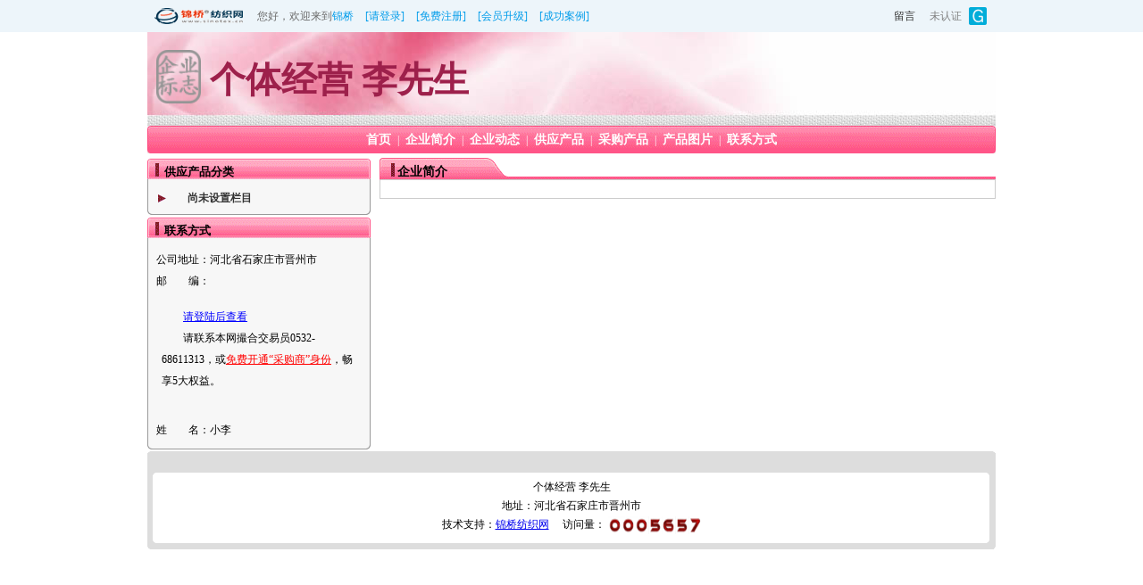

--- FILE ---
content_type: text/html
request_url: https://www.sinotex.cn/website/?Did=15258
body_size: 7328
content:
<!DOCTYPE html PUBLIC "-//W3C//DTD XHTML 1.0 Transitional//EN" "http://www.w3.org/TR/xhtml1/DTD/xhtml1-transitional.dtd">
<html xmlns="http://www.w3.org/1999/xhtml">

<head>
<meta http-equiv="Content-Type" content="text/html; charset=utf-8" />

<title>个体经营 李先生</title>
<META name="keywords" content="锦桥纺织网,纺织网,纺织,坯布,纱线,锦桥,棉纱,纱线网,面料,中国纺织,中华纺织,全球纺织,中国纺机,纺织有限公司,纺织行业,纺织企业">
<META NAME="description" CONTENT="中国行业电子商务百强网站。做全球纺织生意，交中华纺织人脉，享365天网上轻纺展。就上锦桥纺织网（sinotex.cn），多年来专注棉花、化纤、纱线、坯布、面料、服装、家纺等纺织全产业链电子商务。">
<script src="/js/prototype.js" type="text/javascript"></script>
<script src="/js/fabtabulous.js" type="text/javascript"></script>
<script src="/js/public.js" type="text/javascript"></script>
<link href="/website/tem-css/layout.css" rel="stylesheet" type="text/css" />
<link href="/Website/tem-css/tem1.css" rel="stylesheet" type="text/css" />
<style>
.diylogo img{
max-width:100px;
width: expression(this.width>=100?100:"auto");
float:left;padding-top: 35px
}
</style>
</head>

<body oncontextmenu="return false" onselectstart="return false">
<div class="headNew">
	<dl class="navTopN">
		<dt>
		  <p class="logoK"><a href="/" target="_blank"><img src="/icon/logo-x.png" alt="Sinotex.cn"></a></p>
		  <p class="linkL">
			  您好，欢迎来到<a href="/" target="_blank">锦桥</a>
			  <a href="/regist/login/" target="_blank">[请登录]</a>
			  <a href="/regist/Register/validate" target="_blank">[免费注册]</a>
		      <a href="/service/#tc" target="_blank">[会员升级]</a>
			  <a href="/service/#al" target="_blank">[成功案例]</a>
		  </p>
		</dt>
		<dd>
		 <p class="linkR">
			  <!--
			  <a href="javascript:this.style.behavior='url(#default#homepage)';this.setHomePage('https://www.sinotex.cn:443/website/index.asp?Did=15258');">设为首页</a>
			  <a href="javascript:window.external.addFavorite('https://www.sinotex.cn:443/website/index.asp?Did=15258','个体经营 李先生');">收藏本页</a>
			  -->
			  <a href="/website/contact.asp?Did=15258#message" target="_blank">留言</a>
			  <font color="gray"> &nbsp;未认证</font>
		 </p>
		 <p class="iconLink">
            
			<a href="/service/" target="_blank"><img src="/icon/G-x.png" alt="G级别" title="享受G级服务"></a>



		 </p>
		</dd>
	</dl>
</div>


<div class="head">

		
		<ul class="headTop">
			
			<li class="logo"><img src="/website/tem-css/lin/lin-logo.gif" height="58" align="absmiddle"  /></li>
			
            <li class="name">个体经营 李先生</li>
		</ul>
        

		<div class="headPub">
			
			<!-- <script src="/milai/Index_Mid.asp"></script>-->
			
		</div>
        
		<ul class="headNav">
			<li>
				<a href="/website/?Did=15258">首页</a> |
				
				<a href="/website/Introduce.asp?Did=15258">企业简介</a> |
				
				<a href="/website/News.asp?Did=15258">企业动态</a> |
				
				 <a href="/website/Sale.asp?Did=15258">供应产品</a> |
				
				<a href="/website/Buy.asp?Did=15258">采购产品</a> |
				
				<a href="/website/Picture.asp?Did=15258">产品图片</a> |
				
				 <a href="/website/Contact.asp?Did=15258">联系方式</a>
				
		</li>
		</ul>
        <!--免费会员 商铺模板 中上通栏广告-->

</div>
	<!-- head end-->

		<!-- base-->
		<div class="base">
			<!-- left-->
			
<div class="baseLeft">
	<dl class="leftMenu">
		<dt> 供应产品分类</dt>
		<dd>
			
			<ul class="menuList">
				<li class="title" ><a href="/office/myhabit.asp">尚未设置栏目</a></li>
			</ul>
			
	  <dd>
	</dl>

	<dl class="leftMenu">
		<dt> 联系方式</dt>
		<dd>
			<ul class="contactList">
            
              <li style="word-break:break-all"><span>公司地址：</span>河北省石家庄市晋州市 </li>
			  <li><span>邮　　编：</span></li>
  			  <li style="padding:16px">
			  
			  　　<a href="/regist/login/?ReturnUrl=%2Fwebsite%2Findex%2Easp%3FDid%3D15258"><font color="blue">请登陆后查看</font></a><br>
			  　　请联系本网撮合交易员0532-68611313，或<a href="/office/kuaifa.asp?types=buyer" target="_blank"><font color="red">免费开通“采购商”身份</font></a>，畅享5大权益。
			  
			  </li>
              <br>
			  <li><span>姓　　名：</span>小李 </li>    
		  </ul>
		<dd>
	</dl>

	<!--dl class="leftMenu">
		<dt>友情链接</dt>
		<dd>
			<ul class="menuList">
				<li class="logo"><a href="http://www.sinotex.cn" target="_blank"><img src="/website/tem-css/lin/logo1.gif" border="0"  /></a></li>
			</ul>
	  <dd>
	</dl-->
   
   
</div>

			<!-- left end-->
			<!-- right-->
			<div class="baseRight">
				<dl class="centerMain">
					<dt>企业简介</dt>
					<dd class="neirong">
						
                    				
					</dd> 
				</dl>
				<p class="clear"></p>
              <div class="clear"></div>
			  
				<div class="clear"></div>
			</div>
			<!-- right end-->
		</div>
		<!-- base end-->
		<!-- bottom-->
		

<div class="allbot">
	<ul class="dizhi">
		<li>个体经营 李先生</li>		
		
		<li>地址：河北省石家庄市晋州市 </li>
		
		<li>技术支持：<a href="https://www.sinotex.cn" target="_blank">锦桥纺织网</a>&nbsp;&nbsp;&nbsp;&nbsp;
        访问量：
        <img src="/website/images/0.gif" width="15" height="20" align="absmiddle"><img src="/website/images/0.gif" width="15" height="20" align="absmiddle"><img src="/website/images/0.gif" width="15" height="20" align="absmiddle"><img src="/website/images/5.gif" width="15" height="20" align="absmiddle"><img src="/website/images/6.gif" width="15" height="20" align="absmiddle"><img src="/website/images/5.gif" width="15" height="20" align="absmiddle"><img src="/website/images/7.gif" width="15" height="20" align="absmiddle">
        </li>
		<li></li>		
	</ul>
</div>


<script>window._bd_share_config={"common":{"bdSnsKey":{},"bdText":"我分享了个体经营 李先生的网上商铺，欢迎来围观...","bdMini":"2","bdMiniList":false,"bdPic":"","bdStyle":"0","bdSize":"16"},"slide":{"type":"slide","bdImg":"6","bdPos":"right","bdTop":"100"},"image":{"viewList":["qzone","tsina","tqq","renren","weixin"],"viewText":"分享到：","viewSize":"16"},"selectShare":{"bdContainerClass":null,"bdSelectMiniList":["qzone","tsina","tqq","renren","weixin"]}};with(document)0[(getElementsByTagName('head')[0]||body).appendChild(createElement('script')).src='http://bdimg.share.baidu.com/static/api/js/share.js?v=6457739.js?cdnversion='+~(-new Date()/36e5)];</script>
  
	

<div style="display:none">
<span style="width:0px; height:0px; overflow:hidden; visibility:hidden"> 
<script type="text/javascript">
var _hmt = _hmt || [];
(function() {
  var hm = document.createElement("script");
  hm.src = "https://hm.baidu.com/hm.js?36a44b601d824ac43eac9af87b7d30b5";
  var s = document.getElementsByTagName("script")[0]; 
  s.parentNode.insertBefore(hm, s);
})();
</script>
</span>
</div>

		<!-- bottom end-->
</body>
</html>


--- FILE ---
content_type: text/css
request_url: https://www.sinotex.cn/Website/tem-css/tem1.css
body_size: 4106
content:
@charset "utf-8";
@import url(layout.css);
/* head */
ul.headTop{ height:105px; background:url(tem1/topbaner.jpg);}
ul.headTop .home{ font-size:12px; padding-right:10px;}
ul.headTop .nober{ padding:20px 10px 0 0; font-size:14px; font-weight:bold; color:#650C15;}
ul.headTop .logo{ margin:20px 0 0 10px;}
ul.headTop .name{ color:#9D204B; margin:18px 0 0 10px; font-size:40px;}
ul.headTop .names{ color:#9D204B; margin:18px 0 0 10px; font-size:20px;}

.headPub{}
ul.headNav{ text-align:center; background:url(tem1/menu-bg.gif); height:31px;}
ul.headNav li{ font-size:12px; color:#fff; padding-top:5px;}
ul.headNav li a{ font-size:14px; font-weight:bold; color:#FFF; padding:0 4px; text-decoration:none;}
ul.headNav li a:hover{ color:#990000; text-decoration:underline;}
/* head end */
/* leftbase*/
dl.leftMenu{text-align:left;}
dl.leftMenu dt{ background:url(tem1/leftmenu.gif); height:17px;  font-size:13px; font-weight:bold; font-family:"宋体"; padding:7px 0 0 19px; }
dl.leftMenu dd{ background:url(tem1/leftmenu-bg.gif) bottom no-repeat; }
ul.menuList{ padding:10px;}
ul.menuList li{ border-bottom:1px dotted #ccc; line-height:150%;}
ul.menuList .title{ color:#722A35; font-size:14px; font-weight:bold; background:url(tem1/leftmenu-1.gif) 0 5px no-repeat; padding-left:20px; border-bottom:none;}
ul.menuList .title a{ background:none;  padding-left:15px;}
ul.menuList li a{ background:url(tem1/leftmenu-2.gif) 15px 5px no-repeat; padding-left:40px; color:#333; text-decoration:none; font-size:12px;}
ul.menuList li a:hover{ color:#990000; text-decoration:underline;}
ul.menuList .logo{ border:none; padding:5px; text-align:center;}
/* leftbase end*/

/* rightbase*/
dl.centerMain{ margin-bottom:10px;}
dl.centerMain dt{ background:url(tem1/right-top.gif); height:18px; text-align:left; padding:7px 0 0 20px; font-size:14px; font-weight:bold;}
dl.centerMain dt a{ color:#000;}
dl.centerMain dt a:hover{ color:#993300;}
dl.centerMain dd{ border-bottom:1px solid #ccc;background:url(tem1/right-all-bg.gif) repeat-y; padding:10px; line-height:180%; font-size:14px; text-align:left; overflow:hidden; }
dl.centerMain .jiangpai{ border-bottom:1px solid #ccc;background:url(tem1/right-all-bg.gif) repeat-y; padding:10px;  float:left; width:670px;}
dl.centerMain .neirong img{ display:table-cell;text-align:center;padding:5px;border:1px solid #ccc;margin:10px 10px 10px 5px;max-width:625px;width:expression(this.width>=625?625:"auto");}
dl.centerMain .neirong{ overflow:hidden; width:670px; float:left;}

ul.rong{ float:left; width:132px; margin-left:20px; height:198px; margin-bottom:5px;}  
ul.rong li{ text-align:center; font-size:12px;}
ul.rong li img{padding:5px; border:1px solid #ccc;}


ul.newsListAll{}
ul.newsListAll li{ line-height:250%; font-size:11px; background:url(tem1/dian.gif) no-repeat 0 13px;}
ul.newsListAll li a{ padding: 0 10px 0 20px; font-size:14px; color:#333; text-decoration:none;}
ul.newsListAll li a:hover{ color:#FF3366; text-decoration:underline;}
h1{ font-size:18px; font-weight:bold; padding:5px 0;}
h6{ font-size:12px; border-bottom:1px solid #ccc; padding-bottom:5px; margin-bottom:5px;}

ul.rongs{ margin-left:20px;}
ul.rongs li{ text-align:center; font-size:12px;}
ul.rongs li img{padding:5px; border:1px solid #ccc;}

ul.contact{ padding:5px 50px;}
ul.contact li{ line-height:250%; border-bottom:1px dotted #ccc;}
ul.contact li span{ font-weight:bold;}

ul.mingPianRQ{ padding:5px 50px;}

.tableMain{}
.tableMain th{ background:#E3E9E5;border:1px solid #f5f5f5; padding:3px 10px; font-weight:bold;}
.tableMain td{border:1px solid #f5f5f5; padding:3px 10px;}
.tableMain td a{ color:#333; text-decoration:none;}
.tableMain td a:hover{color:#FF3366; text-decoration:underline;}
.tableMain .geduan{ background:#FFDDE7;}
/* rightbase end*/
ul.dizhi{ font-size:12px; background:url(tem1/bott-bg.gif); height:84px; padding-top:30px;}





.contactList{ font-size:12px; padding-top:12px; padding-bottom:12px;}
.contactList ul{}
.contactList li{ padding-left:10px; line-height:24px;}










--- FILE ---
content_type: application/x-javascript
request_url: https://www.sinotex.cn/js/public.js
body_size: 50482
content:

function checkfm(V){
  fm=document.getElementById(V);
  for(i=0;i<fm.length;i++){ 
     //alert(fm[i].name+ '   '+fm[i].value);
     if(fm[i].value.match(/^$/)&&fm[i].alt!='empty'){
		alert('提示：请填写您的 『 '+fm[i].title+' 』，此处不能空。');
		fm[i].focus();
		return;
		}
  }
  fm.submit();
}

//Ajax初定义
var xmlHttp
function GetXmlHttpObject(handler)
{ 
	var objXmlHttp=null
	
	if (navigator.userAgent.indexOf("Opera")>=0)
	{
		alert("This example doesn't work in Opera") 
		return; 
	}
	if (navigator.userAgent.indexOf("MSIE")>=0)
	{ 
		var strName="Msxml2.XMLHTTP"
	
		if (navigator.appVersion.indexOf("MSIE 5.5")>=0)
		{
			strName="Microsoft.XMLHTTP"
		} 
	try
	{ 
		objXmlHttp=new ActiveXObject(strName)
		objXmlHttp.onreadystatechange=handler 
		return objXmlHttp
	} 
	catch(e)
	{ 
		alert("Error. Scripting for ActiveX might be disabled") 
		return 
	} 
} 
	if (navigator.userAgent.indexOf("Mozilla")>=0)
	{
		objXmlHttp=new XMLHttpRequest()
		objXmlHttp.onload=handler
		objXmlHttp.onerror=handler 
		return objXmlHttp
	}
} 
//分页跳转函数
function FindPage(ipage)
  {
    pageform.page.value=ipage;
    pageform.submit();
  }

function ViewPage(ipage)
  {
    //window.location="?page=" + ipage
	form_marvin.page.value=ipage;
    form_marvin.submit();

  }
function SortItem(pxName)
{
	if(form_marvin.sortType.value=='asc'&&form_marvin.Item.value==pxName){
		form_marvin.sortType.value='desc';
		//document.getElementById("Sort_"+ pxName).innerHTML="↓"
		}
	else{
		form_marvin.sortType.value='asc';
		//document.getElementById("Sort_"+ pxName).innerHTML="↑"
		}
form_marvin.Item.value=pxName;
form_marvin.submit()
}


//实现客户自定义排序
function px(pxName)
{
	if(pageform.sortType.value=='desc'&&pageform.Item.value==pxName){
		pageform.sortType.value='asc';}
	else{
		pageform.sortType.value='desc';}
pageform.Item.value=pxName;
pageform.submit()
}

//读取cookie，判断页头上的登陆情况窗体
function config()
{
	if(document.getElementById('perInfo')){
	document.getElementById('perInfo').style.display='';
	}
	//alert(document.cookie);
//	if (GetCookieByKey('sinotex','isLogin')=="yes")
//	{
//		document.getElementById("noLogin").style.display='none';
//		document.getElementById("yesLogin").style.display='';
//	}
//	else
//	{	IP();
//		document.getElementById("noLogin").style.display='';
//		document.getElementById("yesLogin").style.display='none';
//	}
	if(document.getElementById('perInfo')&&GetCookieByKey('sinotex','userid')!="")
	{
		document.getElementById('perInfo').style.display='';
		document.getElementById('loginandlook').style.display='none';
	}
	
}

//计算其它五个频道的当天多少记录
function howmanyWholeStateChanged() 
{ 
	if (xmlHttp.readyState==4 || xmlHttp.readyState=="complete")
	{ 
		var s=xmlHttp.responseText;
		//alert(s);
		//var M=s.split('@');
		document.getElementById("Span_howmanyWhole").innerHTML=s;

	} 
} 
function howmanyWhole(Table)
{
	var url = "/include/config.asp?action=howmanyWhole&Table="+Table;
	//alert(url);
	xmlHttp=GetXmlHttpObject(howmanyWholeStateChanged)
	xmlHttp.open("GET", url , true)
	xmlHttp.send(null)
	return;
}

function howmanyWhole_buyStateChanged() 
{ 
	if (xmlHttp.readyState==4 || xmlHttp.readyState=="complete")
	{ 
		var s=xmlHttp.responseText;
		//alert(s);
		//var M=s.split('@');
		document.getElementById("Span_howmanyWhole_buy").innerHTML=s;

	} 
} 
function howmanyWhole_buy(Table)
{
	var url = "/include/config.asp?action=howmanyWhole_buy&Table="+Table;
	//alert(url);
	xmlHttp=GetXmlHttpObject(howmanyWhole_buyStateChanged)
	xmlHttp.open("GET", url , true)
	xmlHttp.send(null)
	return;
}


//计算当天纱线供应多少条记录
function howmanyYarnStateChanged() 
{ 
	if (xmlHttp.readyState==4 || xmlHttp.readyState=="complete")
	{ 
		var s=xmlHttp.responseText;
		//alert(s);
		//var M=s.split('@');
		document.getElementById("Span_howmanyYarn").innerHTML=s;

	} 
} 
function howmanyYarn()
{
	var url = "/include/config.asp?action=howmanyYarn";
	//alert(url);
	xmlHttp=GetXmlHttpObject(howmanyYarnStateChanged)
	xmlHttp.open("GET", url , true)
	xmlHttp.send(null)
	return;
}
function howmanyiYarn()
{
	var url = "/include/config.asp?action=howmanyiYarn";
	//alert(url);
	xmlHttp=GetXmlHttpObject(howmanyYarnStateChanged)
	xmlHttp.open("GET", url , true)
	xmlHttp.send(null)
	return;
}
//计算当天坯布供应多少条记录
function howmanyFabricStateChanged() 
{ 
	if (xmlHttp.readyState==4 || xmlHttp.readyState=="complete")
	{ 
		var s=xmlHttp.responseText;
		//alert(s);
		//var M=s.split('@');
		document.getElementById("Span_howmanyFabric").innerHTML=s;

	} 
} 
function howmanyFabric()
{
	var url = "/include/config.asp?action=howmanyFabric";
	//alert(url);
	xmlHttp=GetXmlHttpObject(howmanyFabricStateChanged)
	xmlHttp.open("GET", url , true)
	xmlHttp.send(null)
	return;
}

//计算全部坯布
function howmanyFabricAllStateChanged() 
{ 
	if (xmlHttp.readyState==4 || xmlHttp.readyState=="complete")
	{ 
		var s=xmlHttp.responseText;
		//alert(s);
		//var M=s.split('@');
		document.getElementById("Span_howmanyFabricAll").innerHTML=s;

	} 
} 
function howmanyFabricAll()
{
	var url = "/include/config.asp?action=howmanyFabricAll";
	//alert(url);
	xmlHttp=GetXmlHttpObject(howmanyFabricAllStateChanged)
	xmlHttp.open("GET", url , true)
	xmlHttp.send(null)
	return;
}

//计算当天坯布求购多少条记录
function howmanyFabric_buyStateChanged() 
{ 
	if (xmlHttp.readyState==4 || xmlHttp.readyState=="complete")
	{ 
		var s=xmlHttp.responseText;
		//alert(s);
		//var M=s.split('@');
		document.getElementById("Span_howmanyFabric_buy").innerHTML=s;

	} 
} 
function howmanyFabric_buy()
{
	var url = "/include/config.asp?action=howmanyFabric_buy";
	//alert(url);
	xmlHttp=GetXmlHttpObject(howmanyFabric_buyStateChanged)
	xmlHttp.open("GET", url , true)
	xmlHttp.send(null)
	return;
}


//计算当天纱线求购多少条记录
function howmanyYarn_buyStateChanged() 
{ 
	if (xmlHttp.readyState==4 || xmlHttp.readyState=="complete")
	{ 
		var s=xmlHttp.responseText;
		//alert(s);
		//var M=s.split('@');
		document.getElementById("Span_howmanyYarn_buy").innerHTML=s;

	} 
} 

function howmanyYarn_buy()
{
	var url = "/include/config.asp?action=howmanyYarn_buy";
	//alert(url);
	xmlHttp=GetXmlHttpObject(howmanyYarn_buyStateChanged)
	xmlHttp.open("GET", url , true)
	xmlHttp.send(null)
	return;
}


// 显示IP
function IPStateChanged() 
{ 
	if (xmlHttp.readyState==4 || xmlHttp.readyState=="complete")
	{ 
		var s=xmlHttp.responseText;
		//alert(s);
		var M=s.split('@');
		//document.getElementById("fromwhere").innerHTML=M[0];
		document.getElementById("getIP").innerHTML=M[1];

	} 
} 

function IP()
{
	var url = "/include/config.asp?action=getip";
	//alert(url);
	xmlHttp=GetXmlHttpObject(IPStateChanged)
	xmlHttp.open("GET", url , true)
	xmlHttp.send(null)
	return;
}

//退出
function logout()
{
window.location.href='/include/logout.asp';
}

function NumToCHS(s)
{
	var i,str;
	str=''
	for(i=0;i<s.length;)
	{
		var l,h,c
		l=s.substr(i,2)
		h=s.substr(i + 2,2)
		c=parseInt('0x' + l) + parseInt('0x' + h) * 256
		str += String.fromCharCode(c)
		i+=4;
	}
	return str
}

//多个成员的数组读取方法
function GetCookieByKey(Skey,Key)
{
	var s=document.cookie;
	//s=decodeURI(s);
	var a1=s.split('; ');
	var i,j;
	for(i=0;i<a1.length;i++)
	{
		var start=a1[i].indexOf('=');
		if(a1[i].indexOf('=',start+1)>0)
		{
			if(Skey==a1[i].substr(0,start))
			{
				a1[i]=a1[i].substr(start+1);
				a1[i]=a1[i].split('&');
				for(j=0;j<a1[i].length;j++)
				{
					start=a1[i][j].indexOf('=')
					if(Key==a1[i][j].substr(0,start))
					{
						return a1[i][j].substr(start+1);
					}
				}
			}
		}
		else
		{
			if(Skey==a1[i].substr(0,start))
			{
				return a1[i].substr(start+1);
			}
		}
	}
	return '';
}


function SetCookie(cookieName, cookieValue, nHours) 

//cookies名、值和过期时间
{ 
var today = new Date(); 
var expire = new Date(); 
if (nHours == null || nHours == 0) 
nHours = 1; 
expire.setTime(today.getTime() + 1000 * 60 * 60 * 24 * nHours); 
document.cookie = cookieName + "=" + escape(cookieValue) + ";expires=" + 
expire.toGMTString(); 
} 

//读取单个指定名称的COOKIE
function ReadCookie(cookieName) 

{ 
var theCookie = "" + document.cookie; 
var ind = theCookie.indexOf(cookieName); 
if (ind == - 1 || cookieName == "") 
return ""; 
var ind1 = theCookie.indexOf(';', ind); 
if (ind1 == - 1) 
ind1 = theCookie.length; 
return unescape(theCookie.substring(ind + cookieName.length + 1, ind1)); 
}

//公用函数，计算字符串的长度
function  bytelength(szString)
{
	return szString.replace(new RegExp("[^\x00-\xff]", "g"), "  ").length;
}

//验证剪贴板里的内容是否为数字!
function valClip(ev)

{
    //查看剪贴板的内容!
    var content = clipboardData.getData("Text");
    if(content != null)
    {
        try
        {
            var test = parseInt(content);
            var str = "" + test;
            if(isNaN(test) == true)
            {
                //如果不是数字将内容清空!
                clipboardData.setData("Text","");
            }
            else
            {
                if(str != content)
                    clipboardData.setData("Text", str);
            }
        }
        catch(e)
        {
            //清空出现错误的提示!
            alert("粘贴出现错误!");
        }
    }
}

function valNum(ev)
{
    var e = ev.keyCode;
    //允许的有大、小键盘的数字，左右键，backspace, delete, Control + C, Control + V
    if(e != 9 &&e != 48 && e != 49 && e != 50 && e != 51 && e != 52 && e != 53 && e != 54 && e != 55 && e != 56 && e != 57 && e != 96 && e != 97 && e != 98 && e != 99 && e != 100 && e != 101 && e != 102 && e != 103 && e != 104 && e != 105 && e != 37 && e != 39 && e != 13 && e != 8 && e != 46 && e != 190 && e != 110 && e != 229)
  {
        if(ev.ctrlKey == false)
        {
            //不允许的就清空!
            ev.returnValue = "";
        }
        else
        {
            //验证剪贴板里的内容是否为数字!
            valClip(ev);
        }
    }
}

////允许的有backspace, delete
function bd(ev)
{
    var e = ev.keyCode;
    //允许的有backspace, delete
    if(e != 37 && e != 39 )
  {
        if(ev.ctrlKey == false)
        {
            //不允许的就清空!
            ev.returnValue = "";
        }
        else
        {
            //验证剪贴板里的内容是否为数字!
            valClip(ev);
        }
    }
}

//选择单选按钮后，把其值赋给一个隐藏域
function optionCheck(name,name_hide)

{
	var r=name;
	var h=name_hide;
	for(i=0;i<r.length;i++)
	{
		if(r[i].checked)
		{
			h.value=r[i].value;
			//alert(name_hide);
		}
	}
	
}

//选择复选按钮后，把其值赋给一个隐藏域
function chckboxCheck(name,name_hide)

{
	var r=name;
	var h=name_hide;
		if(r.checked)
		{
			h.value=r.value;
		}
	
}

function dengluStateChanged() 
{ 
	if (xmlHttp.readyState < 4 ) 
	{
		document.getElementById("wrongTip").innerHTML="<img src=/img/spinner.gif>&nbsp;正在连接服务器……";
		document.getElementById("wrongTip").className="tip";
    }
	if (xmlHttp.readyState==4 || xmlHttp.readyState=="complete")
	{ 
		var s=xmlHttp.responseText;
		//alert(s);
		var M=s.split('@');
		document.getElementById("wrongTip").innerHTML=M[1];
		if (M[0]==1) {
			closeDialogue();
			document.getElementById("realname").innerHTML=NumToCHS(GetCookieByKey('sinotex','realname'));
			document.getElementById("userid").innerHTML=GetCookieByKey('sinotex','userid');
			document.getElementById("gender_Lg").innerHTML=NumToCHS(GetCookieByKey('sinotex','gender'));
			document.getElementById("grade").innerHTML=GetCookieByKey('sinotex','grade');
			document.getElementById("noLogin").style.display='none';
			document.getElementById("yesLogin").style.display='';		

			if(document.getElementById('perInfo'))
				{document.getElementById("perInfo").style.display='';}
			if(document.getElementById('loginandlook'))
				{document.getElementById("loginandlook").style.display='none';}
			}
		if (M[0]==2){
			window.location.href='/update/step1.asp?company='+M[1];
			}
	} 
} 

function denglu()
{
	var url = "/include/checklogin.asp?action=login&Account="+escape(document.dl.Account.value)+"&Password="+escape(document.dl.Password.value);
	//alert(url);
	xmlHttp=GetXmlHttpObject(dengluStateChanged)
	xmlHttp.open("GET", url , true)
	xmlHttp.send(null)
	return;
}
function closeDialogue(){
  //显示select表单选项
  showselect();
  document.body.removeChild(alertFram);
  document.body.removeChild(shield);
  document.body.onselectstart = function(){return true;}
  document.body.oncontextmenu = function(){return true;}
 }

//隐藏select表单项
function hiddenselect()
{
	var f=document.getElementsByTagName("select")
	if(f)
	{
		for(i=0;i<f.length;i++)
		{
			f[i].style.display='none';
		}
	}
}

//显示select表单项
function showselect()
{
	var f=document.getElementsByTagName("select")
	if(f)
	{
		for(i=0;i<f.length;i++)
		{
			f[i].style.display='';
		}
	}
}

//弹出登陆框
function Login()
{
	//先隐藏表单里的select选项
	hiddenselect();
	//再打开窗口前先检测是否已经有层被打开，如果有，就先关闭它
	if(document.getElementById('ProShield'))
	{
		document.body.removeChild(document.getElementById('ProShield'));
		document.body.removeChild(document.getElementById('ProAlertFram'));
	}

var shield = document.createElement("DIV");
	shield.id = "shield";
	shield.style.position = "absolute";
	shield.style.left = "0px";
	shield.style.top = "0px";
	shield.style.width = "100%";
	shield.style.height = document.body.scrollHeight+"px";
	shield.style.background = "#333333";
	shield.style.textAlign = "center";
	shield.style.zIndex = "10000"; 
	//缓慢渐变的背景
	//shield.style.filter = "alpha(opacity=0)";
	//放射性的背景
	shield.style.filter = "progid:DXImageTransform.Microsoft.Alpha(style=3,opacity=25,finishOpacity=75";
	shield.style.opacity = 1; //透明度取值(取值范围[0.0,1.0])
	
	
	var alertFram = document.createElement("DIV");
	alertFram.id="alertFram";
	alertFram.style.position = "absolute";
	alertFram.style.left = "50%";
	alertFram.style.top = "30%";
	alertFram.style.marginLeft = "-225px" ;
	alertFram.style.marginTop = -75+document.documentElement.scrollTop+"px";
	alertFram.style.width = "450px";
	alertFram.style.height = "150px";
	alertFram.style.background = "#ccc";
	alertFram.style.textAlign = "center";
	alertFram.style.lineHeight = "25px";
	alertFram.style.zIndex = "10001";   
	
	
	
	strHtml  = "<ul style=\"list-style:none;margin:0px;padding:0px;width:100%\">\n";
	strHtml +="<table width=450px style=\"background:#0D2A6C;text-align:left;padding-left:20px;font-size:14px;font-weight:bold;height:25px;line-height:15px;border:1px solid #091C48;\"><tr><td style=\"text-align:left;\">&nbsp;&nbsp;&nbsp;<span style=\"color:#fff;\">[ 登录窗口 ]</span></td><td align=right><a style=cursor:pointer; onclick=\"closeDialogue()\"\"><span style=\"color:#fff;\">X</span></a>&nbsp;&nbsp;&nbsp;</td></tr></table>"
	strHtml +="<form name=dl id=dl>"
	strHtml +="<table bgcolor=white width=450px  ><tr><td colspan=3 height=30px><span id=wrongTip style=DISPLAY: none></span></td></tr>"
	strHtml +="<tr><td width=80px>&nbsp;</td><td align=right>会员代号：</td><td align=left><input type=text id=Account maxlength=64 size=30/></td></tr>"
	strHtml +="<tr><td>&nbsp;</td><td align=right>密&nbsp;&nbsp;&nbsp;&nbsp;&nbsp;&nbsp;码：</td><td align=left><input type=Password id=Password maxlength=20 size=32/></td></tr>"
	strHtml +="<tr><td colspan=3 height=30px>&nbsp;</td></tr></table>"
	strHtml += "</form>\n";
	strHtml += " <li style=\"background:#E8F4FF;text-align:center;font-weight:bold;height:35px;line-height:25px; border-bottom:1px solid #11638E;\"><input type=\"button\"  class=\"inputT\" value=\"登 录\" id=\"do_OK\" onclick=\"denglu()\" /></li>\n";
	strHtml += "</ul>\n";  
	alertFram.innerHTML = strHtml;
	document.body.appendChild(alertFram);
	document.body.appendChild(shield);
 this.setOpacity = function(obj,opacity){
  if(opacity>=1)opacity=opacity/100;
  try{ obj.style.opacity=opacity; }catch(e){}
  try{ 
   if(obj.filters.length>0&&obj.filters("alpha")){
    obj.filters("alpha").opacity=opacity*100;
   }else{
    obj.style.filter="alpha(opacity=\""+(opacity*100)+"\")";
   }
  }catch(e){}
 }
 var c = 0;
 this.doAlpha = function(){
  if (++c > 20){clearInterval(ad);return 0;}
  setOpacity(shield,c);
 }
 var ad = setInterval("doAlpha()",1);
}


//弹出特效对话框
//txt 弹出内容
//evtobj 关闭对话框后的焦点
//callback 关闭对话框后提交按钮变为可用
function S_alert(txt,evtobj,callback)
{
	//先隐藏表单里的select选项
	hiddenselect();
	//再打开窗口前先检测是否已经有层被打开，如果有，就先关闭它
	if(document.getElementById('ProShield'))
	{
		document.body.removeChild(document.getElementById('ProShield'));
		document.body.removeChild(document.getElementById('ProAlertFram'));
	}

var shield = document.createElement("DIV");
	var stext=txt.split('@');
	shield.id = "shield";
	shield.style.position = "absolute";
	shield.style.left = "0px";
	shield.style.top = "0px";
	shield.style.width = "100%";
	shield.style.height = document.body.scrollHeight+"px";
	shield.style.background = "#333333";
	shield.style.textAlign = "center";
	shield.style.zIndex = "10000"; 
	//缓慢渐变的背景
	//shield.style.filter = "alpha(opacity=0)";
	//放射性的背景
	shield.style.filter = "progid:DXImageTransform.Microsoft.Alpha(style=3,opacity=25,finishOpacity=75";
	shield.style.opacity = 1; //透明度取值(取值范围[0.0,1.0])
	
	
	var alertFram = document.createElement("DIV");
	alertFram.id="alertFram";
	alertFram.style.position = "absolute";
	alertFram.style.left = "50%";
	alertFram.style.top = "30%";
	alertFram.style.marginLeft = "-225px" ;
	alertFram.style.marginTop = -75+document.documentElement.scrollTop+"px";
	alertFram.style.width = "450px";
	alertFram.style.height = "150px";
	alertFram.style.background = "#ccc";
	alertFram.style.textAlign = "center";
	alertFram.style.lineHeight = "150px";
	alertFram.style.zIndex = "10001";   
	
	
	
	strHtml  = "<ul style=\"list-style:none;margin:0px;padding:0px;width:100%\">\n";
	strHtml += " <li style=\"background:#0D2A6C;text-align:left;padding-left:20px;font-size:14px;font-weight:bold;height:25px;line-height:25px;border:1px solid #091C48;\"><span style=\"color:#fff;\">[系统提示]</span>&nbsp;&nbsp;&nbsp;&nbsp;&nbsp;&nbsp;&nbsp;&nbsp;&nbsp;&nbsp;&nbsp;&nbsp;&nbsp;&nbsp;&nbsp;&nbsp;&nbsp;&nbsp;&nbsp;&nbsp;&nbsp;&nbsp;&nbsp;&nbsp;&nbsp;&nbsp;&nbsp;&nbsp;&nbsp;&nbsp;&nbsp;&nbsp;&nbsp;&nbsp;&nbsp;&nbsp;&nbsp;&nbsp;&nbsp;&nbsp;&nbsp;&nbsp;&nbsp;&nbsp;&nbsp;&nbsp;&nbsp;&nbsp;&nbsp;&nbsp;&nbsp;&nbsp;&nbsp;&nbsp;&nbsp;&nbsp;&nbsp;&nbsp;&nbsp;&nbsp;&nbsp;&nbsp;&nbsp;&nbsp;&nbsp;&nbsp;&nbsp;&nbsp;&nbsp;&nbsp;&nbsp;&nbsp;&nbsp;&nbsp;&nbsp;&nbsp;&nbsp;&nbsp;&nbsp;&nbsp;&nbsp;<a style=cursor:pointer; onclick=\"doOk()\"\"><span style=\"color:#fff;\">X</span></a></li>\n";
	strHtml += " <li style=\"background:#fff;text-align:center; padding:10px;font-size:12px;height:120px;line-height:150%;border-left:1px solid #11638E;border-right:1px solid #11638E;\"><img src=\"/img/alert.gif\">&nbsp;&nbsp;&nbsp;"+stext[0]+"</li>\n";
	strHtml += " <li style=\"background:#E8F4FF;text-align:center;font-weight:bold;height:25px;line-height:25px;  border-bottom:1px solid #11638E; border-left:1px solid #11638E;border-right:1px solid #11638E;\"><input type=\"button\" class=\"input-js\" value=\"确 定\" id=\"do_OK\" onclick=\"doOk()\" /></li>\n";
	strHtml += "</ul>\n";  
	alertFram.innerHTML = strHtml;
	document.body.appendChild(alertFram);
	document.body.appendChild(shield);
 this.setOpacity = function(obj,opacity){
  if(opacity>=1)opacity=opacity/100;
  try{ obj.style.opacity=opacity; }catch(e){}
  try{ 
   if(obj.filters.length>0&&obj.filters("alpha")){
    obj.filters("alpha").opacity=opacity*100;
   }else{
    obj.style.filter="alpha(opacity=\""+(opacity*100)+"\")";
   }
  }catch(e){}
 }
 var c = 0;
 this.doAlpha = function(){
  if (++c > 20){clearInterval(ad);return 0;}
  setOpacity(shield,c);
 }
 var ad = setInterval("doAlpha()",1);
 this.doOk = function(){
  //显示select表单选项
  showselect();
  document.body.removeChild(alertFram);
  document.body.removeChild(shield);
  document.body.onselectstart = function(){return true;}
  document.body.oncontextmenu = function(){return true;}
  if(stext.length>=2 && stext[1]!='shut')
  {
	  window.location.href=stext[1];
	  }
	    if(stext.length>=2 && stext[1]=='Reload')
	 {
		 location.reload();}

  if(evtobj)
  {
	evtobj.focus();  
  }
  if(callback)
  {
	  eval(callback);
	  }
 }
 document.body.onselectstart = function(){return false;}
 document.body.oncontextmenu = function(){return false;}
}

//多按钮提示
function M_alert(txt,evtobj,callback)
{
	//先隐藏表单里的select选项
	hiddenselect();
	//再打开窗口前先检测是否已经有层被打开，如果有，就先关闭它
	if(document.getElementById('ProShield'))
	{
		document.body.removeChild(document.getElementById('ProShield'));
		document.body.removeChild(document.getElementById('ProAlertFram'));
	}

var shield = document.createElement("DIV");
	var stext=txt.split('@');
	shield.id = "shield";
	shield.style.position = "absolute";
	shield.style.left = "0px";
	shield.style.top = "0px";
	shield.style.width = "100%";
	shield.style.height = document.body.scrollHeight+"px";
	shield.style.background = "#333333";
	shield.style.textAlign = "center";
	shield.style.zIndex = "10000"; 
	//缓慢渐变的背景
	//shield.style.filter = "alpha(opacity=0)";
	//放射性的背景
	shield.style.filter = "progid:DXImageTransform.Microsoft.Alpha(style=3,opacity=25,finishOpacity=75";
	shield.style.opacity = 1; //透明度取值(取值范围[0.0,1.0])
	
	
	var alertFram = document.createElement("DIV");
	alertFram.id="alertFram";
	alertFram.style.position = "absolute";
	alertFram.style.left = "50%";
	alertFram.style.top = "30%";
	alertFram.style.marginLeft = "-225px" ;
	alertFram.style.marginTop = -75+document.documentElement.scrollTop+"px";
	alertFram.style.width = "450px";
	alertFram.style.height = "150px";
	alertFram.style.background = "#ccc";
	alertFram.style.textAlign = "center";
	alertFram.style.lineHeight = "150px";
	alertFram.style.zIndex = "10001";   
	
	
	
	strHtml  = "<ul style=\"list-style:none;margin:0px;padding:0px;width:100%\">\n";
	strHtml += " <li style=\"background:#0D2A6C;text-align:left;padding-left:20px;font-size:14px;font-weight:bold;height:25px;line-height:25px;border:1px solid #091C48;\"><span style=\"color:#fff;\">[系统提示]</span>&nbsp;&nbsp;&nbsp;&nbsp;&nbsp;&nbsp;&nbsp;&nbsp;&nbsp;&nbsp;&nbsp;&nbsp;&nbsp;&nbsp;&nbsp;&nbsp;&nbsp;&nbsp;&nbsp;&nbsp;&nbsp;&nbsp;&nbsp;&nbsp;&nbsp;&nbsp;&nbsp;&nbsp;&nbsp;&nbsp;&nbsp;&nbsp;&nbsp;&nbsp;&nbsp;&nbsp;&nbsp;&nbsp;&nbsp;&nbsp;&nbsp;&nbsp;&nbsp;&nbsp;&nbsp;&nbsp;&nbsp;&nbsp;&nbsp;&nbsp;&nbsp;&nbsp;&nbsp;&nbsp;&nbsp;&nbsp;&nbsp;&nbsp;&nbsp;&nbsp;&nbsp;&nbsp;&nbsp;&nbsp;&nbsp;&nbsp;&nbsp;&nbsp;&nbsp;&nbsp;&nbsp;&nbsp;&nbsp;&nbsp;&nbsp;&nbsp;&nbsp;&nbsp;&nbsp;&nbsp;&nbsp;<a style=cursor:pointer; onclick=\"doOk()\"\"><span style=\"color:#fff;\">X</span></a></li>\n";
	strHtml += " <li style=\"background:#fff;text-align:left; padding:10px;font-size:12px;height:120px;line-height:150%;border-left:1px solid #11638E;border-right:1px solid #11638E;\"><img src=\"/img/alert.gif\">&nbsp;&nbsp;&nbsp;"+stext[0]+"</li>\n";
	strHtml += " <li style=\"background:#E8F4FF;text-align:center;font-weight:bold;height:25px;line-height:25px;  border-bottom:1px solid #11638E; border-left:1px solid #11638E;border-right:1px solid #11638E;\"><input type=\"button\" class=\"input-js\" value=\"知道了\" id=\"No_Show\" onclick=\"NoShow()\" /></li>\n";
	strHtml += "</ul>\n";  
	alertFram.innerHTML = strHtml;
	document.body.appendChild(alertFram);
	document.body.appendChild(shield);
 this.setOpacity = function(obj,opacity){
  if(opacity>=1)opacity=opacity/100;
  try{ obj.style.opacity=opacity; }catch(e){}
  try{ 
   if(obj.filters.length>0&&obj.filters("alpha")){
    obj.filters("alpha").opacity=opacity*100;
   }else{
    obj.style.filter="alpha(opacity=\""+(opacity*100)+"\")";
   }
  }catch(e){}
 }
 var c = 0;
 this.doAlpha = function(){
  if (++c > 20){clearInterval(ad);return 0;}
  setOpacity(shield,c);
 }
 var ad = setInterval("doAlpha()",1);
 this.reLogin = function(){
  //显示select表单选项
  showselect();
  document.body.removeChild(alertFram);
  document.body.removeChild(shield);
  document.body.onselectstart = function(){return true;}
  document.body.oncontextmenu = function(){return true;}
  if(1==1)
  {
	  //window.location.href=stext[1];
	  window.location.href="/include/login.html";
	  }
  if(evtobj)
  {
	evtobj.focus();  
  }
  if(callback)
  {
	  eval(callback);
	  }
 }
 this.NoShow = function(){
  //显示select表单选项
  showselect();
  document.body.removeChild(alertFram);
  document.body.removeChild(shield);
  document.body.onselectstart = function(){return true;}
  document.body.oncontextmenu = function(){return true;}
  if(1==1)
  {
	  //window.location.href=stext[1];
	  window.location.href="/include/logout.asp";
	  }
  if(evtobj)
  {
	evtobj.focus();  
  }
  if(callback)
  {
	  eval(callback);
	  }
 }
 document.body.onselectstart = function(){return false;}
 document.body.oncontextmenu = function(){return false;}
}

//进度条
function process(str)
{
	//先隐藏表单里的select选项
	hiddenselect();
	//再打开窗口前先检测是否已经有层被打，如果有，就先关闭它
	if(document.getElementById('ProShield'))
	{
		document.body.removeChild(document.getElementById('ProShield'));
		document.body.removeChild(document.getElementById('ProAlertFram'));
	}
	//var eSrc=(document.all)?window.event.srcElement:arguments[1];
	var ProShield = document.createElement("DIV");
	ProShield.id = "ProShield";
	ProShield.style.position = "absolute";
	ProShield.style.left = "0px";
	ProShield.style.top = "0px";
	ProShield.style.width = "100%";
	ProShield.style.height = document.body.scrollHeight+"px";
	ProShield.style.background = "#333333";
	ProShield.style.textAlign = "center";
	ProShield.style.zIndex = "10000"; 
	//缓慢渐变的背景
	//ProShield.style.filter = "alpha(opacity=0)";
	//放射性的背景
	ProShield.style.filter = "progid:DXImageTransform.Microsoft.Alpha(style=3,opacity=25,finishOpacity=75";
	ProShield.style.opacity = 1; //透明度取值(取值范围[0.0,1.0])
	
	
	var ProAlertFram = document.createElement("DIV");
	ProAlertFram.id="ProAlertFram";
	ProAlertFram.style.position = "absolute";
	ProAlertFram.style.left = "50%";
	ProAlertFram.style.top = "30%";
	ProAlertFram.style.marginLeft = "-225px" ;
	ProAlertFram.style.marginTop = -75+document.documentElement.scrollTop+"px";
	ProAlertFram.style.width = "450px";
	ProAlertFram.style.height = "150px";
	ProAlertFram.style.background = "#ffffff";
	ProAlertFram.style.textAlign = "center";
	ProAlertFram.style.lineHeight = "150px";
	ProAlertFram.style.zIndex = "10001";   
	
	
	str = str ? str : '与服务器通讯中';
	strHtml  = "<ul style=\"list-style:none;margin:0px;padding:0px;width:100%\">\n";
	strHtml += " <li style=\"background:#0D2A6C; color:#fff;text-align:left;padding-left:20px;font-size:14px;font-weight:bold;height:25px;line-height:25px;border:1px solid #091C48;\">[系统提示]&nbsp;&nbsp;&nbsp;&nbsp;&nbsp;&nbsp;&nbsp;&nbsp;&nbsp;&nbsp;&nbsp;&nbsp;&nbsp;&nbsp;&nbsp;&nbsp;&nbsp;&nbsp;&nbsp;&nbsp;&nbsp;&nbsp;&nbsp;&nbsp;&nbsp;&nbsp;&nbsp;&nbsp;&nbsp;&nbsp;&nbsp;&nbsp;&nbsp;&nbsp;&nbsp;&nbsp;&nbsp;&nbsp;&nbsp;&nbsp;&nbsp;&nbsp;&nbsp;&nbsp;&nbsp;&nbsp;&nbsp;&nbsp;&nbsp;&nbsp;&nbsp;&nbsp;&nbsp;&nbsp;&nbsp;&nbsp;&nbsp;&nbsp;&nbsp;&nbsp;&nbsp;&nbsp;&nbsp;&nbsp;&nbsp;&nbsp;&nbsp;&nbsp;&nbsp;&nbsp;&nbsp;&nbsp;&nbsp;&nbsp;&nbsp;&nbsp;&nbsp;&nbsp;&nbsp;&nbsp;&nbsp;<a style=cursor:pointer;color:#fff; onclick=\"doOk()\"\">X</a></li>\n";
	strHtml += " <li style=\"background:#ffffff;  text-align:left;padding-left:30px;font-size:16px;font-weight:bold;height:30px;line-height:20px;border:1px solid #ffffff;\"><br><br><img src=\"/img/spinner.gif\" align=\"absmiddle\"/> "+str+"&nbsp;&nbsp;&nbsp;&nbsp;<img src=\"/img/loading.gif\"  ></li>\n";
	strHtml += "</ul>\n";  
	ProAlertFram.innerHTML = strHtml;
	document.body.appendChild(ProAlertFram);
	document.body.appendChild(ProShield);
 this.setOpacity = function(obj,opacity){
  if(opacity>=1)opacity=opacity/100;
  try{ obj.style.opacity=opacity; }catch(e){}
  try{ 
   if(obj.filters.length>0&&obj.filters("alpha")){
    obj.filters("alpha").opacity=opacity*100;
   }else{
    obj.style.filter="alpha(opacity=\""+(opacity*100)+"\")";
   }
  }catch(e){}
 }
 var c = 0;
 this.doAlpha = function(){
  if (++c > 20){clearInterval(ad);return 0;}
  setOpacity(ProShield,c);
 }
 var ad = setInterval("doAlpha()",1);
 this.doOk = function(){
  //ProAlertFram.style.display = "none";   
  //ProShield.style.display = "none";
  document.body.removeChild(ProAlertFram);
  document.body.removeChild(ProShield);
  document.body.onselectstart = function(){return true;}
  document.body.oncontextmenu = function(){return true;}
 }
 document.body.onselectstart = function(){return false;}
 document.body.oncontextmenu = function(){return false;}
}

//短信数据提交
function submitMessageStateChanged() 
{ 
	if (xmlHttp.readyState==4 || xmlHttp.readyState=="complete")
	{ 
	var s=xmlHttp.responseText;
	//alert(s);
	document.getElementById("Messageloading").innerHTML="<font color=blue>&nbsp;"+s+"<a style='cursor:pointer' onclick=goOn();>继续发送</a></font>";
	} 
} 

function  submitMessage()
{
//	var url="/include/submitMessage.asp?action=detailpage&"
//	url=url+"Message="+escape(document.MessageForm.Message.value)+"&"
//	url=url+"ToSb="+escape(document.MessageForm.UserId.value)
//	//alert(url);
//	xmlHttp=GetXmlHttpObject(submitMessageStateChanged)
//	xmlHttp.open("GET", url , true)
//	xmlHttp.send(null)
//	return;
	
	var url="/include/submitMessage.asp"
	var tj="action=detailpage&"
	tj=tj+"title="+escape(document.MessageForm.title.value)+"&"
	tj=tj+"Message="+escape(document.MessageForm.Message.value)+"&"
	tj=tj+"ToSb="+escape(document.MessageForm.UserId.value)
	xmlHttp=GetXmlHttpObject(submitMessageStateChanged)
	xmlHttp.open("POST", url , true)
	xmlHttp.setRequestHeader("Content-Length",tj.length);  
	xmlHttp.setRequestHeader("CONTENT-TYPE","application/x-www-form-urlencoded");
	xmlHttp.send(tj)
	return;

}
function  submitMsg()
{	
	var url="/include/submitMessage.asp"
	var tj="action=Msg&"
	tj=tj+"title="+escape(document.MessageForm.title.value)+"&"
	tj=tj+"Message="+escape(document.MessageForm.Message.value)+"&"
	tj=tj+"ToSb="+escape(document.MessageForm.UserId.value)
	xmlHttp=GetXmlHttpObject(submitMessageStateChanged)
	xmlHttp.open("POST", url , true)
	xmlHttp.setRequestHeader("Content-Length",tj.length);  
	xmlHttp.setRequestHeader("CONTENT-TYPE","application/x-www-form-urlencoded");
	xmlHttp.send(tj)
	return;

}
function checkSubmitMessage()
{
	document.MessageForm.button1.disabled=true;
	//alert(document.MessageForm.Message.value);
	if(document.MessageForm.Message.value == "")
	{
		S_alert("发信内容不能为空!",document.MessageForm.Message);
		document.MessageForm.button1.disabled=false;
		return false;
	}
	document.getElementById("contact1").style.display='none';
	document.getElementById("contact2").style.display='';
	submitMessage();
}

function goOn()
{
	document.getElementById("contact1").style.display='';
	document.getElementById("contact2").style.display='none';
	document.MessageForm.button1.disabled=false;
	document.MessageForm.Message.value="";
	}

//显示日期格式
function ShowTime()
{
today= new Date();
var years=today.getYear();
var months=today.getMonth()+1;
var dates=today.getDate();
var hours=today.getHours();
var minutes=today.getMinutes();
var seconds=today.getSeconds();

if (eval(hours) <10) {hours="0"+hours;}
if (eval(minutes) < 10) {minutes="0"+minutes;}
if (seconds < 10) {seconds="0"+seconds;}

var step
if(eval(hours)<1)
{
step="午夜";
}
else if(eval(hours)<6)
{
step="凌晨";
}
else if(eval(hours)<9)
{
step="早上";
}
else if(eval(hours)<11)
{
step="上午";
}
else if(eval(hours)<14)
{
step="中午";
}
else if(eval(hours)<18)
{
step="下午";
}
else if(eval(hours)<23)
{
step="晚上";
}
else if(eval(hours)<24)
{
step="午夜";
}

//算农历日历////////////////////////////////////////////////////////////////////////////////////////
var bsYear;  
var bsDate;  
var bsWeek;  
var arrLen=9;	//数组长度
var sValue=0;	//当年的秒数
var dayiy=0;	//当年第几天
var miy=0;	//月份的下标
var iyear=0;	//年份标记
var dayim=0;	//当月第几天
var spd=86400;	//每天的秒数

var year1999="30;29;29;30;29;29;30;29;30;30;30;29";	//354
var year2000="30;30;29;29;30;29;29;30;29;30;30;29";	//354
var year2001="30;30;29;30;29;30;29;29;30;29;30;29;30";	//384
var year2002="30;30;29;30;29;30;29;29;30;29;30;29";	//354
var year2003="30;30;29;30;30;29;30;29;29;30;29;30";	//355
var year2004="29;30;29;30;30;29;30;29;30;29;30;29;30";	//384
var year2005="29;30;29;30;29;30;30;29;30;29;30;29";	//354
var year2006="30;29;30;29;30;29;30;29;30;30;29;30;30";
var year2007="29;29;30;29;29;30;29;30;30;30;29;30";//354

var month1999="正月;二月;三月;四月;五月;六月;七月;八月;九月;十月;十一月;十二月"
var month2001="正月;二月;三月;四月;闰四月;五月;六月;七月;八月;九月;十月;十一月;十二月"
var month2004="正月;二月;闰二月;三月;四月;五月;六月;七月;八月;九月;十月;十一月;十二月"
var month2006="正月;二月;三月;四月;五月;六月;七月;闰七月;八月;九月;十月;十一月;十二月"
var month2007="正月;二月;三月;四月;五月;六月;七月;八月;九月;十月;十一月;十二月"
var Dn="初一;初二;初三;初四;初五;初六;初七;初八;初九;初十;十一;十二;十三;十四;十五;十六;十七;十八;十九;二十;廿一;廿二;廿三;廿四;廿五;廿六;廿七;廿八;廿九;三十";

var Ys=new Array(arrLen);
Ys[0]=919094400;Ys[1]=949680000;Ys[2]=980265600;
Ys[3]=1013443200;Ys[4]=1044028800;Ys[5]=1074700800;
Ys[6]=1107878400;Ys[7]=1138464000;Ys[8]=1171728000;

var Yn=new Array(arrLen);   //农历年的名称
Yn[0]="己卯年";Yn[1]="庚辰年";Yn[2]="辛巳年";
Yn[3]="壬午年";Yn[4]="癸未年";Yn[5]="甲申年";
Yn[6]="乙酉年";Yn[7]="丙戌年";Yn[8]="丁亥年"; 
var D=new Date();
var yy=D.getYear();
var mm=D.getMonth()+1;
var dd=D.getDate();
var ww=D.getDay();
if (ww==0) ww="<font color=GREEN>星期日</font>";
if (ww==1) ww="星期一";
if (ww==2) ww="星期二";
if (ww==3) ww="星期三";
if (ww==4) ww="星期四";
if (ww==5) ww="星期五";
if (ww==6) ww="<font color=GREEN>星期六</font>";
ww=ww;
var ss=parseInt(D.getTime() / 1000);
if (yy<100) yy="19"+yy;

for (i=0;i<arrLen;i++)
	if (ss>=Ys[i]){
		iyear=i;
		sValue=ss-Ys[i];    //当年的秒数
		}
dayiy=parseInt(sValue/spd)+1;    //当年的天数

var dpm=year1999;
if (iyear==1) dpm=year2000;
if (iyear==2) dpm=year2001;
if (iyear==3) dpm=year2002;
if (iyear==4) dpm=year2003;
if (iyear==5) dpm=year2004;
if (iyear==6) dpm=year2005;
if (iyear==7) dpm=year2006;
if (iyear==8) dpm=year2007;
dpm=dpm.split(";");

//alert(iyear);
var Mn=month1999;
if (iyear==2) Mn=month2001;
if (iyear==5) Mn=month2004;
if (iyear==7) Mn=month2006;
if (iyear==8) Mn=month2007;
Mn=Mn.split(";");

var Dn="初一;初二;初三;初四;初五;初六;初七;初八;初九;初十;十一;十二;十三;十四;十五;十六;十七;十八;十九;二十;廿一;廿二;廿三;廿四;廿五;廿六;廿七;廿八;廿九;三十";
Dn=Dn.split(";");

dayim=dayiy;

var total=new Array(13);
total[0]=parseInt(dpm[0]);
for (i=1;i<dpm.length-1;i++) total[i]=parseInt(dpm[i])+total[i-1];
for (i=dpm.length-1;i>0;i--)
	if (dayim>total[i-1]){
		dayim=dayim-total[i-1];
		miy=i;
		}
bsWeek=ww;
bsDate=yy+"年"+mm+"月";
bsDate2=dd+"日";
bsYear="农历"+Yn[iyear];
bsYear2="农历"+Yn[iyear]+" "+Mn[miy]+Dn[dayim-1];
if (ss>=Ys[7]||ss<Ys[0]) bsYear=Yn[7];


//国历节日 *表示放假日
var sFtv = new Array(
"0101*元旦节",
"0214*情人节",
"0305*学雷锋纪念日",
"0308*妇女节",
"0312*植树节",
"0315*消费者权益日",
"0401*愚人节",
"0407*世界卫生日",
"0422*世界地球日",
"0501*劳动节",
"0502*劳动节",
"0503*劳动节",
"0504*青年节",
"0508*世界红十字日",
"0512*国际护士节",
"0515*国际家庭日",
"0517*国际电信日",
"0601*国际儿童节",
"0605*世界环境保护日",
"0606*全国爱眼日",
"0625*全国土地日",
"0626*国际禁毒日",
"0701*中共诞辰&香港回归日",
"0707*抗日战争纪念日",
"0801*建军节",
"0815*抗日战争胜利纪念",
"0909*毛泽东逝世纪念",
"0908*国际扫盲日",
"0910*中国教师节", 
"0927*世界旅游日",
"0928*孔子诞辰",
"1001*国庆节",
"1002*国庆节",
"1003*国庆节",
"1006*老人节",
"1009*世界邮政日",
"1014*世界标准日",
"1016*世界粮食日",
"1024*联合国日",
"1120*彝族年",
"1121*彝族年",
"1122*彝族年",
"1112*孙中山诞辰纪念",
"1205*国际志愿人员日",
"1220*澳门回归纪念",
"1225*圣诞节",
"1226*毛泽东诞辰纪念");

//农历节日 *表示放假日
var lFtv = new Array(
"0101*春节",
"0102*春节",
"0103*春节",
"0115*元宵节",
"0505*端午节",
"0624*火把节",
"0625*火把节",
"0626*火把节",
"0707*七夕情人节",
"0715*中元节",
"0815*中秋节",
"0909*重阳节",
"1208*腊八节",
"1224*小年",
"0100*除夕");

//判断国历节日
if(months<10&&dates<10)  {datenum="0"+months+"0"+dates;}
if(months<10&&dates>=10)  {datenum="0"+months+dates;}
if(months>=10&&dates>=10)  {datenum=months+dates;}
if(months>=10&&dates<10) {datenum=months+"0"+dates;}

if(miy<10&&dayim<10)  {datenum2="0"+miy+"0"+dayim;}
if(miy<10&&dayim>=10)  {datenum2="0"+miy+dayim;}
if(miy>=10&&dayim>=10)  {datenum2=miy+dayim;}
if(miy>=10&&dayim<10) {datenum2=miy+"0"+dayim;}

//format display
sl=sFtv.length;
for(i=0;i<sl;i++)
{
	Festv=sFtv[i].split("*");
	if(datenum==Festv[0])
	{
		Festvname=Festv[1]+"　";
		break;
	}	
	else
	{
		Festvname="";
	}
}

nl=lFtv.length;
for(i=0;i<nl;i++)
{
	Festv=lFtv[i].split("*");
	if(datenum2==Festv[0])
	{
		Festvname2 = "　"+Festv[1];
		break;
	}	
	else
	{
		Festvname2="";
	}
}

var Animals=new Array("鼠","牛","虎","兔","龙","蛇","马","羊","猴","鸡","狗","猪");
if (years<1900)	years+=1900;
var strYears = years+Animals[(years-4)%12]+"年 ";
	
thisdate = strYears+months+"月"+dates+"日";
thistime = hours+":"+minutes+":"+seconds;
document.getElementById("time").innerHTML="<div align=center>"+thisdate+" "+ww+"<br>"+step+"　"+thistime+"<br>"+Festvname+bsYear2+Festvname2+"</div>";
var timer=setTimeout("ShowTime()",1000);
}

//窗口闪动
function shake(n) {
if (window.top.moveBy) {
for (i = 10; i > 0; i--) {
for (j = n; j > 0; j--) {
window.top.moveBy(0,i);
window.top.moveBy(i,0);
window.top.moveBy(0,-i);
window.top.moveBy(-i,0);
}}}}

//鼠标跟随框
//初始化
function initToolTip()
{
	document.write("<div id=\"tkl_ToolTip\" style=\"Z-INDEX: 1000;visibility:hidden;POSITION: absolute;left: 0px; top: 0px;width:1px;\">")
	document.write("  <table width=\"100%\" border=\"0\" cellspacing=\"1\" cellpadding=\"2\" bgcolor=\"#000000\">")
	document.write("    <tr>")
	document.write("      <td bgcolor=\"#FFFFCC\" align=\"left\" id=\"tkl_ToolTip_Content\" nowrap></td>")
	document.write("    </tr>")
	document.write("  </table>")
	document.write("</div>")
}
//函数：显示标注
//参数：内容,event.srcElement
var Tkl_Tooltip_EventObj=null
var Tkl_Tooltip_Show=false
function showToolTip(str,obj)
{
	Tkl_Tooltip_EventObj=obj
	Tkl_Tooltip_Show=true
	setTimeout("showToolTip2('"+str+"')",0)
}
function showToolTip2(str) 
{
	if(!Tkl_Tooltip_Show){return}
	var obj=Tkl_Tooltip_EventObj
	if(str==""){return}
	var t=obj.offsetTop;
	var l=obj.offsetLeft;
	var h=obj.offsetHeight;
	while(obj=obj.offsetParent){
		t+=obj.offsetTop;
		l+=obj.offsetLeft;
	}
	tkl_ToolTip.style.top=t+h+5
	tkl_ToolTip.style.left=l
	tkl_ToolTip.style.visibility="visible"
	tkl_ToolTip_Content.innerHTML=str
}
//函数：隐藏标注
function hiddenToolTip()
{
	Tkl_Tooltip_Show=false
	tkl_ToolTip.style.visibility="hidden"
	tkl_ToolTip_Content.innerHTML=""
}

initToolTip()


//添加好友，全站通用
function addFriendStateChanged() 
{ 
	if (xmlHttp.readyState < 4) 
	{
		process();
    }
	if (xmlHttp.readyState==4 || xmlHttp.readyState=="complete")
	{ 
		var s=xmlHttp.responseText;
		//alert(s);
		M=s.split("@");
		if(M[1]=="timeout")
		{Login();}
		else
		{S_alert(M[0],null);}//特效窗口弹出
		
		//document.getElementById("txtHint"+ M[0]).style.display='none';
	} 
} 

function  addFriend(v)
{
	var url = "/office/doFriend.asp?action=addFriend&userid=" + v;
	//alert(url);
	xmlHttp=GetXmlHttpObject(addFriendStateChanged)
	xmlHttp.open("GET", url , true)
	xmlHttp.send(null)
	return;
}


//行情图表寻找子类功能实现
function priceChildrenStateChanged() 
{ 
	if (xmlHttp.readyState < 4) 
	{
		document.getElementById("priceChildren").innerHTML="数据传送中...";
    }
	if (xmlHttp.readyState==4 || xmlHttp.readyState=="complete")
	{ 
		var s=xmlHttp.responseText;
		//alert(s);
		document.getElementById("priceChildren").innerHTML=s;
	} 
} 

function  priceChildren(v)
{
	var url = "/include/config.asp?action=priceChildren&sortValue=" + v;
	//alert(url);
	xmlHttp=GetXmlHttpObject(priceChildrenStateChanged)
	xmlHttp.open("GET", url , true)
	xmlHttp.send(null)
	return;
}
function turnPrice(){
	Mclass=document.price.Mclass.value;
	code=document.price.code.value;
	Sdate=document.price.Sdate.value;
	Edate=document.price.Edate.value;
	//alert("code="+code+" Scode="+Sdate+" Ecode="+Edate)
	if (Mclass==0)
	{S_alert("请选择大类别！",document.price.Mclass);}
	else
	{window.location.href="/price/MakePic.asp?Mclass="+Mclass+"&code="+code+"&Sdate="+Sdate+"&Edate="+Edate;}
}

//短信右下角弹出提示窗口
var popdivtop;

function movepopdiv()
{
	var mdiv=top.document.getElementById('popdiv')
	var size=GetClientSize();
	if(popdivtop<155&&mdiv)
	{
		popdivtop += 5;
		mdiv.style.top=(size[1]-popdivtop)+'px'
		setTimeout('movepopdiv();',50);
	}
}

function createpopdiv(s)
{
	var mdiv=top.document.createElement('div');
	mdiv.id='popdiv';
	mdiv.style.position='absolute';
	mdiv.style.height='150px';
	mdiv.style.width='250px'
	mdiv.style.border='1px solid #777777'
	mdiv.style.backgroundColor='#FFFFFF'
	mdiv.style.zIndex='9999';
	var size=GetClientSize();
	mdiv.style.left=(size[0]-255)+'px';
	mdiv.style.top=size[1]+'px';
	mdiv.innerHTML='<div style="height:19px;text-align:right;padding:2px;"><a href="javascript:void(0)" onclick="ClosePopDiv();"><img style="border:0px;" src="/img/close.gif"></a></div>' + s;
	top.document.body.appendChild(mdiv);
	popdivtop=0;
	movepopdiv();
}
function ClosePopDiv()
{
	var mdiv=top.document.getElementById('popdiv');
	if(mdiv)top.document.body.removeChild(mdiv);
}
function GetClientSize()
{
	if(top.document.documentElement.clientWidth)
	{
		return [top.document.documentElement.clientWidth, top.document.documentElement.clientHeight+top.document.documentElement.scrollTop];
	}
	else
	{
		return [top.document.body.clientWidth, top.document.body.clientHeight+top.document.body.scrollTop];
	}
}
window.onscroll=function()
{
	var mdiv=top.document.getElementById('popdiv')
	var size=GetClientSize();
	if(mdiv)
	{
		mdiv.style.top=(size[1]-popdivtop)+'px'
	}
}

//自定义功能菜单
function menuStateChanged() 
{ 
	if (xmlHttp.readyState < 4) 
	{
		//process();
    }
	if (xmlHttp.readyState==4 || xmlHttp.readyState=="complete")
	{ 
		var s=xmlHttp.responseText;
		//alert(s);
	} 
} 

function closeList(v)
{
	document.getElementById(v).style.display="none";
	document.getElementById("Toolbar_"+v).innerHTML="<a href=javascript:openList('"+v+"')>展开</a>&nbsp;&nbsp;&nbsp;&nbsp; ";
	var url = "/office/do.asp?action=closeList&menu=" + v;
	//alert(url);
	xmlHttp=GetXmlHttpObject(menuStateChanged)
	xmlHttp.open("GET", url , true)
	xmlHttp.send(null)
	return;
	
}
function openList(v)
{
	document.getElementById(v).style.display="";
	document.getElementById("Toolbar_"+v).innerHTML="<a href=javascript:closeList('"+v+"')>收起</a>&nbsp;&nbsp;&nbsp;&nbsp; ";
	var url = "/office/do.asp?action=openList&menu=" + v;
	//alert(url);
	xmlHttp=GetXmlHttpObject(menuStateChanged)
	xmlHttp.open("GET", url , true)
	xmlHttp.send(null)
	return;
	
}

//首页意见和建议提交
function SubmitAdviceStateChanged() 
{ 
	if (xmlHttp.readyState==4 || xmlHttp.readyState=="complete")
	{ 
	var s=xmlHttp.responseText;
	//alert(s);
		document.getElementById("Messageloading").innerHTML="<font color=blue>&nbsp;非常感谢，您的留言发送成功！<a style='cursor:pointer' onclick=continues();>继续发送</a></font>";
	} 
} 

function  SubmitAdvice()
{
	
	var url="/include/submitMessage.asp"
	var tj="action=advice&"
	tj=tj+"Message="+escape(document.form2.Message.value)+"&"
	tj=tj+"Contact="+escape(document.form2.Contact.value)
	//alert(tj)
	xmlHttp=GetXmlHttpObject(SubmitAdviceStateChanged)
	xmlHttp.open("POST", url , true)
	xmlHttp.setRequestHeader("Content-Length",tj.length);  
	xmlHttp.setRequestHeader("CONTENT-TYPE","application/x-www-form-urlencoded");
	xmlHttp.send(tj)
	return;

}
function checkAdvice()
{
	document.form2.button.disabled=true;
	//alert(document.form2.Message.value);
	if(document.form2.Message.value == "")
	{
		alert("对不起，内容不能为空!");//,document.form2.Message);
		document.form2.button.disabled=false;
		return false;
	}
	document.getElementById("MS").style.display='none';
	document.getElementById("Messageloading").style.display='';
	SubmitAdvice();
}
function checkAdvice2()
{
	document.form2.button.disabled=true;
	if(document.form2.Message.value == ""||document.form2.Contact.value == "")
	{
		alert("请填写您的姓名和电话");
		document.form2.button.disabled=false;
		return false;
	}
	else{
		alert("提交成功。");
	}
	SubmitAdvice();
}
function continues()
{
	document.getElementById("MS").style.display='';
	document.getElementById("Messageloading").style.display='none';
	document.form2.button.disabled=false;
	document.form2.Message.value="";
	}
//单击全选checkbox
function checkall(form) {
var c = 'abc';
for(var e = 0; e < form.elements.length; e++) {
  var v = form.elements[e];
  v.checked = form.elements[c].checked;
}
}

//强制下线
function offLineStateChanged() 
{ 
	if (xmlHttp.readyState < 4) 
	{
		//process();
    }
	if (xmlHttp.readyState==4 || xmlHttp.readyState=="complete")
	{ 
		var s=xmlHttp.responseText;
		//alert(s);
		var M=s.split('@');
		//alert(M[1]);
		if(document.getElementById("txtHint"+M[0])){
		document.getElementById("txtHint"+M[0]).style.display="none";
		}
	} 
} 

function offLine(v)
{
	document.register.relogin.disabled=false;
	var url = "/office/do.asp?action=offLine&id=" + v;
	//window.open(url);
	xmlHttp=GetXmlHttpObject(offLineStateChanged)
	xmlHttp.open("GET", url , true)
	xmlHttp.send(null)
	return;
	
}
//快捷通道
function targetURL(v)
{
	window.location.href=v;
}

//清除文本框默认内容，失去焦点自动还原内容
function clearDefaultText (el,message)
{
var obj = el;
if(typeof(el) == "string")
obj = document.getElementById(id);
if(obj.value == message)
{
obj.style.color='#000000'
obj.value = "";
}
obj.onblur = function()
{
if(obj.value == "")
{
	obj.style.color='#999'
	obj.value = message;
}
}
}

//格式化文本
function formatText()
{
        var body = "\n"+document.getElementById("Content").value;
        body = body.replace(/ |　/ig,"");
        body = body.replace(/\r\n/ig,"\n");
        body = body.replace(/\n\n/ig,"\n");
        body = body.replace(/\n\n/ig,"\n");
        body = body.replace(/\n\n/ig,"\n");
        body = body.replace(/\n\n/ig,"\n");
        body = body.replace(/\n/ig,"\n\n　　");
        body = body.replace("\n\n","");
        document.getElementById("Content").value=body;
}

function MakeMiniPic(str){
	if (str=="")
	  {
	  document.getElementById("txtHint").innerHTML="";
	  return;
	  }
	if (window.XMLHttpRequest)
	  {// 针对 IE7+, Firefox, Chrome, Opera, Safari 的代码
	  xmlhttp=new XMLHttpRequest();
	  }
	else
	  {// 针对 IE6, IE5 的代码
	  xmlhttp=new ActiveXObject("Microsoft.XMLHTTP");
	  }
	xmlhttp.onreadystatechange=function()
	  {
	  if (xmlhttp.readyState==4 && xmlhttp.status==200)
		{
		document.getElementById("txtHint").innerHTML=xmlhttp.responseText;
		}
	  }
	//xmlhttp.open("GET","/2015/common/minipic.aspx?Did=<%=session("PersonCompanyId")%>&File="+str,true);
	xmlhttp.open("GET","/2015/common/minipic.aspx?BigPic="+str,true);
	xmlhttp.send();
}
